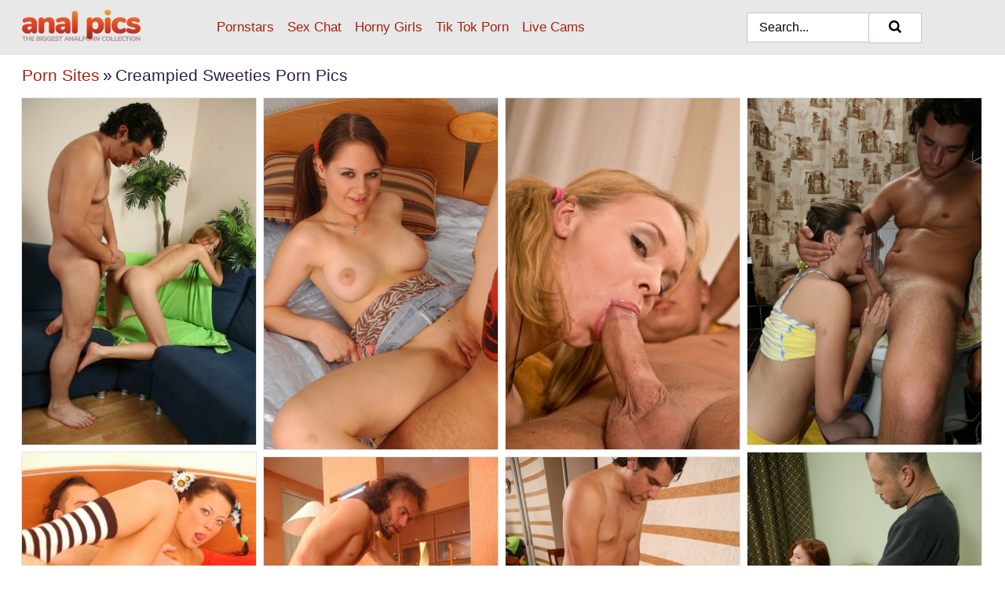

--- FILE ---
content_type: text/html; charset=UTF-8
request_url: https://analpics.com/porn-sites/creampied-sweeties/
body_size: 9584
content:
<!doctype html><html lang="en"><head><title>Creampied Sweeties Porn & Anal Sex Pics - AnalPics.com</title> <meta name="description" content="Enjoy Creampied Sweeties porn pics at AnalPics.com right now! New exclusive Creampied Sweeties sex photos added every day."> <meta charset="utf-8"><meta http-equiv="x-ua-compatible" content="ie=edge"><meta name="viewport" content="width=device-width, initial-scale=1"><meta name="rating" content="RTA-5042-1996-1400-1577-RTA"><meta name="referrer" content="origin"><meta name="robots" content="index, follow"><meta name="document-state" content="dynamic"><meta name="revisit-after" content="1 day"><link rel="icon" type="image/png" href="https://analpics.com/favicon.png"><link rel="apple-touch-icon" href="https://analpics.com/favicon.png"><link rel="manifest" href="https://analpics.com/site.webmanifest"><link rel="canonical" href="https://analpics.com/porn-sites/creampied-sweeties/"><link rel="preconnect" href="https://cdni.analpics.com/"><link rel="dns-prefetch" href="https://analpics.com/"><link rel="dns-prefetch" href="https://cdni.analpics.com/"> <link rel="preload" href="https://cdni.analpics.com/460/1/232/78473619/78473619_012_02d7.jpg" as="image"> <link rel="preload" as="style" href="https://analpics.com/cecilia/nan.css?v=1765386598"><link rel="stylesheet" href="https://analpics.com/cecilia/nan.css?v=1765386598"><link rel="stylesheet" href="https://analpics.com/css/flag-icons.min.css"><base target="_blank"/></head><body><style>h1,h3,.listing-letter{font-size:21px;font-weight:400;white-space:nowrap;overflow:hidden;text-overflow:ellipsis}h1,h3{color:#311E44}.breadcrumbs,.breadcrumbs-2{font-size:21px;font-weight:400;margin-block-end:.77em;white-space:nowrap;overflow:hidden;text-overflow:ellipsis}.breadcrumbs a{font-size:21px}.breadcrumbs span,.breadcrumbs h1,.breadcrumbs h2,.breadcrumbs-2 span,.breadcrumbs-2 h1,.breadcrumbs-2 h2{display:inline;font-size:21px}.breadcrumbs span svg,.breadcrumbs-2 span svg,.underline div svg,.Underline div svg{height:18px;width:18px;margin-right:6px;margin-bottom:-2px;fill:#311E44;opacity:.5}.breadcrumbs h1,.breadcrumbs h2{font-weight:400}.breadcrumbs-d{padding:0 4px}.breadcrumbs-2 h1{font-size:21px;font-weight:400}.content-info{margin-bottom:7px!important;overflow-x:auto;white-space:nowrap;position:relative;display:inline-flex}.content-info::-webkit-scrollbar,.content-categories::-webkit-scrollbar{display:none}.content-info:after{right:-1px;background-image:-o-linear-gradient(90deg,#FFFFFF00,#FFFFFF 15px,#FFFFFF);background-image:linear-gradient(90deg,#FFFFFF00,#FFFFFF 15px,#FFFFFF);content:'';display:block;position:absolute;top:0;bottom:0;width:25px;z-index:1;pointer-events:none}.content-categories{overflow-x:auto;white-space:nowrap;position:relative;padding-right:25px;width:100%;display:inline-flex}.content-categories a{margin:0 5px 5px 0;padding:0 8px;line-height:1.25em;border:1px solid #e4e4e4;background-color:#f2f3f5;text-transform:capitalize;border-radius:2px;font-size:16px;height:30px;box-sizing:border-box;overflow:hidden;display:inline-flex;align-items:center;min-width:fit-content}.content-categories a:hover{border-color:#cecdcd}.wrapper{margin:0 auto;position:relative}.header-wrapper{width:100%;background-color:#E8E8E8;z-index:500;}.header-top a{font-size:13px;color:#000000;line-height:2em;margin-right:10px}.header-top a:hover{color:#A9200F}.header{line-height:70px;font-size:0}.header-title{margin-top:14px;position:relative}.header-nav{display:inline-block;line-height:1.25em;position:relative;vertical-align:middle;font-size:19px}.header-nav a{display:inline-block;color:#A9200F;padding:0 1.3em 0 0;position:relative;font-weight:400}.header-nav a:hover{color:#f99533}.header-nav label{cursor:pointer;position:absolute;top:-3.7em;right:0}.header-nav span,.menu-item img,.mobile-search{transition:opacity .15s ease-in-out}.mob-menu{border-top:1px solid #CDC3C1;border-bottom:1px solid #CDC3C1;min-height:40px}.mob-menu ul li{text-align:center;width:33%;line-height:40px;height:40px;display:inline-block;font-size:0;float:left}.mob-menu-border{position:absolute;border-right:1px solid #CDC3C1;right:0;height:100%}.mob-menu ul li a{font-size:16px;position:relative;width:100%;height:100%;display:block;color:#A9200F}.mob-menu ul li a:hover{color:#f99533}.mob-menu ul li img{width:16px;height:16px;opacity:.25;margin-bottom:-3px;margin-right:6px}.menu-item img{width:16px;height:16px;opacity:.25;margin-bottom:-3px;margin-right:6px}.menu-item:hover img{opacity:1}.header-submenu{background-color:#E8E8E8;border-bottom:1px solid #e4e4e4;line-height:34px;text-align:center}.header-submenu a{color:#A9200F}.header-submenu a:hover{color:#f99533}.header-logo{width:248px;display:inline-block;line-height:1.25em;position:relative;vertical-align:middle}.header-search{display:inline-block;line-height:1.25em;position:relative;vertical-align:middle;text-align:right}.header-search input{color:#000000;font-size:16px;line-height:16px;padding:9px 15px;background-color:#FFFFFF;border:1px solid #CDC3C1;box-sizing:border-box}.header-search input:focus{background-color:#FFFFFF}.clear:before,.clear:after{content:"";display:block;line-height:0}.clear:after{clear:both}#open,.mobile-menu,.search__result--hidden{display:none}.mobile-search svg,.mobile-menu svg{width:23px;height:23px;fill:#000000}.mobile-search{display:none;cursor:pointer;position:relative;width:23px;height:23px;background-size:cover;opacity:.7;float:right;top:19px;right:38px}.mobile-search:hover{opacity:.3}.search-button{position:absolute;top:0;right:0;background-color:#FFFFFF;border:1px solid #CDC3C1;box-sizing:border-box;padding:0 25px;cursor:pointer;height:39px}.search-button:hover{background-color:#F6F6F6}.search-button span{height:100%}.search-button svg{width:16px;height:16px;fill:#000000;padding-top:50%;margin-top:1px}.search-label{background-size:cover;position:absolute;left:11px;top:10px;width:16px;height:16px;opacity:0.5}.search-label svg{width:16px;height:16px;fill:#000000}#search-form{position:relative}.search__result{display:block;border-bottom:1px solid #CDC3C1;width:372px;position:absolute;z-index:999999;right:0;margin-top:0;padding:0;background-color:#FFFFFF;border-left:1px solid #CDC3C1;border-right:1px solid #CDC3C1}.search__result a{display:block;font-size:16px;line-height:36px;padding:0 5px 0 15px;color:#A9200F}.search__result li span{padding-left:15px;color:#000000;opacity:.4}.no-bg-hover{background-color:#FFFFFF!important}.no-bg-hover:hover{background-color:#FFFFFF!important}.search__result li a span{color:#000000;padding:0;opacity:1}.search__result li{width:100%;height:36px;margin:0;color:#A9200F;font-size:16px;line-height:36px;text-align:left;overflow:hidden}.search__result li:hover{background-color:#F6F6F6}.search__result li:hover a{color:#f99533}.underline{border-bottom:1px solid #e4e4e4;margin-bottom:8px!important}.underline div{font-size:21px;margin-block-end:1em;margin-block-start:1em;font-weight:400}@media screen and (min-width:240px) and (max-width:317px){.wrapper{width:220px}.search__result{width:218px}}@media screen and (min-width:318px) and (max-width:359px){.wrapper{width:300px}.search__result{width:298px}}@media screen and (min-width:360px) and (max-width:374px){.wrapper{width:342px}.search__result{width:340px}}@media screen and (min-width:375px) and (max-width:533px){.wrapper{width:357px}.search__result{width:355px}}@media screen and (min-width:534px) and (max-width:567px){.wrapper{width:512px}.search__result{width:510px}}@media screen and (min-width:568px) and (max-width:625px){.wrapper{width:548px}.search__result{width:546px}}@media screen and (min-width:626px) and (max-width:666px){.wrapper{width:608px}.search__result{width:606px}}@media screen and (min-width:667px) and (max-width:719px){.wrapper{width:644px}.search__result{width:642px}}@media screen and (min-width:720px) and (max-width:767px){.wrapper{width:698px}.search__result{width:696px}}@media screen and (min-width:768px) and (max-width:799px){.wrapper{width:745px}.search__result{width:743px}}@media screen and (min-width:800px) and (max-width:899px){.wrapper{width:781px}.search__result{width:779px}}@media screen and (min-width:900px) and (max-width:933px){.wrapper{width:880px}.search__result{width:878px}}@media screen and (min-width:934px) and (max-width:1023px){.wrapper{width:916px}.search__result{width:914px}}@media screen and (min-width:1024px) and (max-width:1241px){.wrapper{width:1006px}.search__result{width:1004px}.header-search,.header-search input{width:300px}}@media screen and (min-width:1242px) and (max-width:1359px){.wrapper{width:1224px}.search__result{width:298px}.header-nav{width:675px;font-size:17px}.header-nav a{padding:0 1em 0 0}}@media screen and (min-width:1360px) and (max-width:1439px){.wrapper{width:1332px}.search__result{width:325px}.header-logo{width:268px}.header-nav{width:736px;font-size:17px}.header-search,.header-search input{width:327px}}@media screen and (min-width:1440px) and (max-width:1504px){.wrapper{width:1412px}.search__result{width:421px}.header-logo{width:285px}.header-nav{width:703px;font-size:17px}.header-search,.header-search input{width:423px}}@media screen and (min-width:1505px) and (max-width:1549px){.wrapper{width:1487px}.search__result{width:486px}.header-nav{width:751px}.header-search,.header-search input{width:488px}}@media screen and (min-width:1550px) and (max-width:1599px){.wrapper{width:1532px}.search__result{width:486px}.header-nav{width:796px}.header-search,.header-search input{width:488px}}@media screen and (min-width:1600px) and (max-width:1867px){.wrapper{width:1570px}.search__result{width:514px}.header-logo{width:225px}.header-nav{width:829px}.header-search,.header-search input{width:516px}}@media screen and (min-width:1868px){.wrapper{width:1840px}.search__result{width:606px}.header-nav{width:984px}.header-search,.header-search input{width:608px}}@media screen and (max-width:1279px){.header-wrapper{position:relative}.header{line-height:1.25em;padding:5px 0 0 0}.header-logo{width:100%;height:50px}.header-logo img{margin-top:12px}.header-nav{width:100%;font-size:19px}.header-nav span{position:relative;width:23px;height:23px;background-size:cover;opacity:.7;top:19px}input[type=checkbox]:checked+.header-menu{height:auto}.header-menu{height:0;margin-bottom:10px;margin-top:5px;overflow:hidden;transition:height .15s ease}.header-menu a{padding:0;display:block;border-top:solid 1px #CDC3C1;line-height:45px}.header-search{display:none}.header-search{height:50px}.header-search,.header-search input{width:100%}.mobile-menu{display:block;margin-top:20px}.mobile-search{display:block}}@media screen and (min-width:1280px){.header-nav a{display:table-cell;height:70px;vertical-align:middle}.mob-menu{display:none}.nav-primary li{display:table-cell;height:70px;vertical-align:middle}}@media screen and (min-width:320px) and (max-width:767px){#search-form{height:40px}}</style><header class="header-wrapper"><div class="wrapper"><div class="header"><div class="header-logo"><a href="https://analpics.com/" title="Anal Porn Pics" target="_self"><img src="https://analpics.com/img/logo.png" alt="Anal Porn Pics" width="151" height="46"></a><span class="mobile-search"><svg version="1.0" xmlns="https://www.w3.org/2000/svg" xmlns:xlink="https://www.w3.org/1999/xlink" x="0px" y="0px" viewBox="0 0 512 512" xml:space="preserve"><path d="M506.2,449.2L400.3,343.3c-3.9-3.9-3.9-7.8-2-11.8c21.6-33.3,33.3-72.6,33.3-115.7C431.7,96.1,335.6,0,215.9,0 S0.1,96.1,0.1,215.8s96.1,215.8,215.8,215.8c43.2,0,82.4-11.8,115.7-33.3c3.9-2,9.8-2,11.8,2l105.9,105.9c7.8,7.8,19.6,7.8,27.5,0 l27.5-27.5C514.1,468.8,514.1,457.1,506.2,449.2z M217.9,353.1c-76.5,0-137.3-60.8-137.3-137.3S141.4,78.5,217.9,78.5 s137.3,60.8,137.3,137.3S294.4,353.1,217.9,353.1L217.9,353.1z"/></svg></span></div><div class="header-nav"><label for="open"><span class="mobile-menu"><svg version="1.0" xmlns="https://www.w3.org/2000/svg" xmlns:xlink="https://www.w3.org/1999/xlink" x="0px" y="0px" viewBox="0 0 512 512" xml:space="preserve"><g><path d="M512,64c0-12.8-8.5-21.3-21.3-21.3H21.3C8.5,42.7,0,51.2,0,64v42.7C0,119.5,8.5,128,21.3,128h469.3 c12.8,0,21.3-8.5,21.3-21.3V64z"/><path d="M512,234.7c0-12.8-8.5-21.3-21.3-21.3H21.3C8.5,213.3,0,221.9,0,234.7v42.7c0,12.8,8.5,21.3,21.3,21.3h469.3 c12.8,0,21.3-8.5,21.3-21.3V234.7z"/><path d="M512,405.3c0-12.8-8.5-21.3-21.3-21.3H21.3C8.5,384,0,392.5,0,405.3V448c0,12.8,8.5,21.3,21.3,21.3h469.3 c12.8,0,21.3-8.5,21.3-21.3V405.3z"/></g></svg></span></label><input type="checkbox" name="menu-checkbox" id="open"><nav class="header-menu"><ul class="nav-primary"><li><a href="https://analpics.com/pornstars/" title="Pornstars" target="_self" class="menu-item">Pornstars</a></li><li><a href="https://analpics.com/sex-chat/" title="Sex Chat" target="_self" class="menu-item">Sex Chat</a></li><li><a href="https://analpics.com/to/horny-girls/" title="Horny Girls" target="_blank" class="menu-item" id="menutab1">Horny Girls</a></li><li><a href="https://analpics.com/to/jerk-n-cum/" title="Tik Tok Porn" target="_blank" class="menu-item" id="menutab2">Tik Tok Porn</a></li><li><a href="https://analpics.com/to/live-cams/" title="Live Cams" target="_blank" class="menu-item" id="menutab3"></a></li><script>
                          var userLang = navigator.language || navigator.userLanguage;
                          var link = document.getElementById("menutab3");
                          if (userLang.toLowerCase().startsWith("de")) {
                            if (link) {
                              link.textContent = "Amateur Cams";
                            }
                          } else {
                            link.textContent = "Live Cams";
                          }
                        </script></ul></nav></div><div class="header-search"><form action="/search/" id="search-form" target="_self"><input placeholder="Search..." id="search" class="search-input"><ul id="search-results" class="search__result--hidden"></ul><a href="/search/" aria-label="Search" class="search-button" title="" target="_self"><span><svg version="1.0" xmlns="https://www.w3.org/2000/svg" xmlns:xlink="https://www.w3.org/1999/xlink" x="0px" y="0px" viewBox="0 0 512 512" xml:space="preserve"><path d="M506.2,449.2L400.3,343.3c-3.9-3.9-3.9-7.8-2-11.8c21.6-33.3,33.3-72.6,33.3-115.7C431.7,96.1,335.6,0,215.9,0 S0.1,96.1,0.1,215.8s96.1,215.8,215.8,215.8c43.2,0,82.4-11.8,115.7-33.3c3.9-2,9.8-2,11.8,2l105.9,105.9c7.8,7.8,19.6,7.8,27.5,0 l27.5-27.5C514.1,468.8,514.1,457.1,506.2,449.2z M217.9,353.1c-76.5,0-137.3-60.8-137.3-137.3S141.4,78.5,217.9,78.5 s137.3,60.8,137.3,137.3S294.4,353.1,217.9,353.1L217.9,353.1z"/></svg></span></a></form></div></div></div><div class="mob-menu clear"><ul></ul></div></header><!-- <div class="mob1"></div> --><div class="wrapper header-title"><noscript><div style="background-color: #E34449; color: #FFFFFF; text-align: center; font-size: 16px; line-height: 22px; display: block; padding: 10px; border-radius: 3px;">JavaScript is required for this website. Please turn it on in your browser and reload the page.</div></noscript><div class="breadcrumbs"><a href="/porn-sites/" title="Porn Sites" target="_self">Porn Sites</a><span class="breadcrumbs-d">»</span><h1>Creampied Sweeties Porn Pics</h1></div></div><div class="wrapper"><div class="m-content clear"><ul class="container clear" id="container"><script>
                var container = document.querySelector('#container');
                container.style.opacity = '0';
                // container.style.height = '0';
            </script> <li><a href='https://analpics.com/pics/skinny-redhead-teen-alena-spends-some-time-on-top-while-fucking-her-boyfriend-78473619/' title='Skinny redhead teen Alena spends some time on top while fucking her boyfriend 78473619' target="_blank"><img src='[data-uri]' data-src='https://cdni.analpics.com/460/1/232/78473619/78473619_012_02d7.jpg' alt='Skinny redhead teen Alena spends some time on top while fucking her boyfriend 78473619' width='300' height='444'></a></li><li><a href='https://analpics.com/pics/white-girl-amy-plays-with-her-creampie-pussy-after-being-fucked-on-a-bed-47554764/' title='White girl Amy plays with her creampie pussy after being fucked on a bed 47554764' target="_blank"><img src='[data-uri]' data-src='https://cdni.analpics.com/460/1/232/47554764/47554764_015_eace.jpg' alt='White girl Amy plays with her creampie pussy after being fucked on a bed 47554764' width='300' height='450'></a></li><li><a href='https://analpics.com/pics/cute-teen-nastya-wears-her-hair-in-pigtails-during-sex-in-her-socks-87144021/' title='Cute teen Nastya wears her hair in pigtails during sex in her socks 87144021' target="_blank"><img src='[data-uri]' data-src='https://cdni.analpics.com/460/1/232/87144021/87144021_014_3199.jpg' alt='Cute teen Nastya wears her hair in pigtails during sex in her socks 87144021' width='300' height='450'></a></li><li><a href='https://analpics.com/pics/horny-girl-gets-banged-after-being-caught-masturbating-on-a-toilet-57836405/' title='Horny girl gets banged after being caught masturbating on a toilet 57836405' target="_blank"><img src='[data-uri]' data-src='https://cdni.analpics.com/460/1/232/57836405/57836405_013_a4ec.jpg' alt='Horny girl gets banged after being caught masturbating on a toilet 57836405' width='300' height='444'></a></li><li><a href='https://analpics.com/pics/young-brunette-britney-sports-braided-pigtails-while-getting-banged-33895631/' title='Young brunette Britney sports braided pigtails while getting banged 33895631' target="_blank"><img src='[data-uri]' data-src='https://cdni.analpics.com/460/1/232/33895631/33895631_008_a39a.jpg' alt='Young brunette Britney sports braided pigtails while getting banged 33895631' width='300' height='450'></a></li><li><a href='https://analpics.com/pics/natural-redhead-elena-finishes-off-a-couples-fuck-by-riding-on-top-her-man-47585780/' title='Natural redhead Elena finishes off a couples fuck by riding on top her man 47585780' target="_blank"><img src='[data-uri]' data-src='https://cdni.analpics.com/460/1/232/47585780/47585780_013_c8f5.jpg' alt='Natural redhead Elena finishes off a couples fuck by riding on top her man 47585780' width='300' height='444'></a></li><li><a href='https://analpics.com/pics/young-girl-finger-spreads-her-pussy-with-cum-running-free-from-it-54596721/' title='Young girl finger spreads her pussy with cum running free from it 54596721' target="_blank"><img src='[data-uri]' data-src='https://cdni.analpics.com/460/1/232/54596721/54596721_011_2239.jpg' alt='Young girl finger spreads her pussy with cum running free from it 54596721' width='300' height='450'></a></li><li><a href='https://analpics.com/pics/young-blonde-girl-drips-cum-from-her-pussy-after-riding-her-guys-cock-91056870/' title='Young blonde girl drips cum from her pussy after riding her guy&#39;s cock 91056870' target="_blank"><img src='[data-uri]' data-src='https://cdni.analpics.com/460/1/232/91056870/91056870_011_ad3c.jpg' alt='Young blonde girl drips cum from her pussy after riding her guy&#39;s cock 91056870' width='300' height='444'></a></li><li><a href='https://analpics.com/pics/blonde-girl-vika-receives-an-internal-cumshot-while-riding-a-cock-11243320/' title='Blonde girl Vika receives an internal cumshot while riding a cock 11243320' target="_blank"><img src='[data-uri]' data-src='https://cdni.analpics.com/460/1/232/11243320/11243320_006_2896.jpg' alt='Blonde girl Vika receives an internal cumshot while riding a cock 11243320' width='300' height='444'></a></li><li><a href='https://analpics.com/pics/blonde-teen-delilah-is-left-with-a-creampie-after-sex-with-her-lover-54965445/' title='Blonde teen Delilah is left with a creampie after sex with her lover 54965445' target="_blank"><img src='[data-uri]' data-src='https://cdni.analpics.com/460/1/232/54965445/54965445_013_aed4.jpg' alt='Blonde teen Delilah is left with a creampie after sex with her lover 54965445' width='300' height='196'></a></li><li><a href='https://analpics.com/pics/young-looking-brunette-oksana-sports-a-creampie-after-sex-on-a-bed-65242069/' title='Young looking brunette Oksana sports a creampie after sex on a bed 65242069' target="_blank"><img src='[data-uri]' data-src='https://cdni.analpics.com/460/1/232/65242069/65242069_007_31c1.jpg' alt='Young looking brunette Oksana sports a creampie after sex on a bed 65242069' width='300' height='444'></a></li><li><a href='https://analpics.com/pics/skinny-teen-kseniy-wears-her-red-hair-in-pigtails-during-a-hard-fuck-72438907/' title='Skinny teen Kseniy wears her red hair in pigtails during a hard fuck 72438907' target="_blank"><img src='[data-uri]' data-src='https://cdni.analpics.com/460/1/232/72438907/72438907_001_ca56.jpg' alt='Skinny teen Kseniy wears her red hair in pigtails during a hard fuck 72438907' width='300' height='196'></a></li><li><a href='https://analpics.com/pics/young-brunette-olga-drips-cum-from-her-pussy-after-a-bbg-fuck-on-a-bed-28529701/' title='Young brunette Olga drips cum from her pussy after a BBG fuck on a bed 28529701' target="_blank"><img src='[data-uri]' data-src='https://cdni.analpics.com/460/1/232/28529701/28529701_001_b760.jpg' alt='Young brunette Olga drips cum from her pussy after a BBG fuck on a bed 28529701' width='300' height='444'></a></li><li><a href='https://analpics.com/pics/petite-teen-dasha-drips-sperm-from-her-vagina-after-sex-in-pigtails-59095764/' title='Petite teen Dasha drips sperm from her vagina after sex in pigtails 59095764' target="_blank"><img src='[data-uri]' data-src='https://cdni.analpics.com/460/1/232/59095764/59095764_009_2941.jpg' alt='Petite teen Dasha drips sperm from her vagina after sex in pigtails 59095764' width='300' height='444'></a></li><li><a href='https://analpics.com/pics/white-girl-olga-drips-cum-from-her-pussy-after-sex-with-her-boyfriends-68656093/' title='White girl Olga drips cum from her pussy after sex with her boyfriends 68656093' target="_blank"><img src='[data-uri]' data-src='https://cdni.analpics.com/460/1/232/68656093/68656093_001_b72f.jpg' alt='White girl Olga drips cum from her pussy after sex with her boyfriends 68656093' width='300' height='444'></a></li><li><a href='https://analpics.com/pics/blonde-teen-anna-blows-her-mans-dick-before-fucking-on-the-couch-66525786/' title='Blonde teen Anna blows her man&#39;s dick before fucking on the couch 66525786' target="_blank"><img src='[data-uri]' data-src='https://cdni.analpics.com/460/1/232/66525786/66525786_015_fb7a.jpg' alt='Blonde teen Anna blows her man&#39;s dick before fucking on the couch 66525786' width='300' height='444'></a></li><li><a href='https://analpics.com/pics/short-haired-girl-with-firm-breasts-sucks-a-dick-before-sex-in-leg-warmers-40519613/' title='Short haired girl with firm breasts sucks a dick before sex in leg warmers 40519613' target="_blank"><img src='[data-uri]' data-src='https://cdni.analpics.com/460/1/232/40519613/40519613_001_aea8.jpg' alt='Short haired girl with firm breasts sucks a dick before sex in leg warmers 40519613' width='300' height='450'></a></li><li><a href='https://analpics.com/pics/brunette-girl-oksana-is-left-with-a-creampie-after-being-banged-in-pigtails-60511630/' title='Brunette girl Oksana is left with a creampie after being banged in pigtails 60511630' target="_blank"><img src='[data-uri]' data-src='https://cdni.analpics.com/460/1/232/60511630/60511630_007_838b.jpg' alt='Brunette girl Oksana is left with a creampie after being banged in pigtails 60511630' width='300' height='444'></a></li><li><a href='https://analpics.com/pics/girl-with-short-hair-receives-a-creampie-during-sex-with-her-boyfriend-30107772/' title='Girl with short hair receives a creampie during sex with her boyfriend 30107772' target="_blank"><img src='[data-uri]' data-src='https://cdni.analpics.com/460/1/232/30107772/30107772_002_2cfb.jpg' alt='Girl with short hair receives a creampie during sex with her boyfriend 30107772' width='300' height='444'></a></li><li><a href='https://analpics.com/pics/cute-blonde-vika-sports-pigtails-while-ending-up-on-top-while-having-sex-82627445/' title='Cute blonde Vika sports pigtails while ending up on top while having sex 82627445' target="_blank"><img src='[data-uri]' data-src='https://cdni.analpics.com/460/1/232/82627445/82627445_013_1d60.jpg' alt='Cute blonde Vika sports pigtails while ending up on top while having sex 82627445' width='300' height='444'></a></li><li><a href='https://analpics.com/pics/cute-blonde-deborah-drips-cum-from-her-trimmed-pussy-after-a-fuck-95708072/' title='Cute blonde Deborah drips cum from her trimmed pussy after a fuck 95708072' target="_blank"><img src='[data-uri]' data-src='https://cdni.analpics.com/460/1/232/95708072/95708072_015_e68a.jpg' alt='Cute blonde Deborah drips cum from her trimmed pussy after a fuck 95708072' width='300' height='450'></a></li><li><a href='https://analpics.com/pics/brunette-teen-oksana-drips-sperm-from-her-pussy-after-being-fucked-in-pigtails-52974116/' title='Brunette teen Oksana drips sperm from her pussy after being fucked in pigtails 52974116' target="_blank"><img src='[data-uri]' data-src='https://cdni.analpics.com/460/1/232/52974116/52974116_004_186c.jpg' alt='Brunette teen Oksana drips sperm from her pussy after being fucked in pigtails 52974116' width='300' height='444'></a></li><li><a href='https://analpics.com/pics/blonde-girl-luda-sports-a-creampie-after-getting-banged-on-a-bed-in-pigtails-59608525/' title='Blonde girl Luda sports a creampie after getting banged on a bed in pigtails 59608525' target="_blank"><img src='[data-uri]' data-src='https://cdni.analpics.com/460/1/232/59608525/59608525_012_4422.jpg' alt='Blonde girl Luda sports a creampie after getting banged on a bed in pigtails 59608525' width='300' height='196'></a></li><li><a href='https://analpics.com/pics/young-girl-laura-leaks-jizz-from-her-vagina-after-having-sex-on-a-bed-89402239/' title='Young girl Laura leaks jizz from her vagina after having sex on a bed 89402239' target="_blank"><img src='[data-uri]' data-src='https://cdni.analpics.com/460/1/232/89402239/89402239_004_5ae1.jpg' alt='Young girl Laura leaks jizz from her vagina after having sex on a bed 89402239' width='300' height='450'></a></li><li><a href='https://analpics.com/pics/brunette-teen-receives-an-internal-cumshot-that-drips-from-her-twat-after-sex-63611102/' title='Brunette teen receives an internal cumshot that drips from her twat after sex 63611102' target="_blank"><img src='[data-uri]' data-src='https://cdni.analpics.com/460/1/232/63611102/63611102_010_3763.jpg' alt='Brunette teen receives an internal cumshot that drips from her twat after sex 63611102' width='300' height='444'></a></li><li><a href='https://analpics.com/pics/natural-redhead-drips-jizz-from-her-shaved-pussy-after-a-hard-fuck-19843070/' title='Natural redhead drips jizz from her shaved pussy after a hard fuck 19843070' target="_blank"><img src='[data-uri]' data-src='https://cdni.analpics.com/460/1/232/19843070/19843070_016_6767.jpg' alt='Natural redhead drips jizz from her shaved pussy after a hard fuck 19843070' width='300' height='444'></a></li><li><a href='https://analpics.com/pics/brunette-teen-oksana-drips-sperm-from-her-pussy-after-having-sex-in-pigtails-55827682/' title='Brunette teen Oksana drips sperm from her pussy after having sex in pigtails 55827682' target="_blank"><img src='[data-uri]' data-src='https://cdni.analpics.com/460/1/232/55827682/55827682_008_4b32.jpg' alt='Brunette teen Oksana drips sperm from her pussy after having sex in pigtails 55827682' width='300' height='444'></a></li><li><a href='https://analpics.com/pics/young-blonde-irina-drips-cum-from-her-pussy-thanks-to-her-stepbrother-61321000/' title='Young blonde Irina drips cum from her pussy thanks to her stepbrother 61321000' target="_blank"><img src='[data-uri]' data-src='https://cdni.analpics.com/460/1/232/61321000/61321000_010_82cd.jpg' alt='Young blonde Irina drips cum from her pussy thanks to her stepbrother 61321000' width='300' height='444'></a></li><li><a href='https://analpics.com/pics/skinny-chick-alena-gets-on-top-of-her-guys-cock-while-having-sex-on-a-sofa-18109520/' title='Skinny chick Alena gets on top of her guy&#39;s cock while having sex on a sofa 18109520' target="_blank"><img src='[data-uri]' data-src='https://cdni.analpics.com/460/1/232/18109520/18109520_016_ba5d.jpg' alt='Skinny chick Alena gets on top of her guy&#39;s cock while having sex on a sofa 18109520' width='300' height='444'></a></li><li><a href='https://analpics.com/pics/young-looking-redhead-kristina-drips-cum-from-her-pussy-after-riding-a-cock-47551359/' title='Young looking redhead Kristina drips cum from her pussy after riding a cock 47551359' target="_blank"><img src='[data-uri]' data-src='https://cdni.analpics.com/460/1/232/47551359/47551359_015_50ef.jpg' alt='Young looking redhead Kristina drips cum from her pussy after riding a cock 47551359' width='300' height='444'></a></li><li><a href='https://analpics.com/pics/cute-girl-rides-a-cock-before-and-after-being-banged-doggy-style-59265607/' title='Cute girl rides a cock before and after being banged doggy style 59265607' target="_blank"><img src='[data-uri]' data-src='https://cdni.analpics.com/460/1/232/59265607/59265607_004_c8e0.jpg' alt='Cute girl rides a cock before and after being banged doggy style 59265607' width='300' height='444'></a></li><li><a href='https://analpics.com/pics/young-looking-redhead-kristina-sports-a-cum-filled-pussy-after-sex-on-a-bed-96766421/' title='Young looking redhead Kristina sports a cum filled pussy after sex on a bed 96766421' target="_blank"><img src='[data-uri]' data-src='https://cdni.analpics.com/460/1/232/96766421/96766421_015_8973.jpg' alt='Young looking redhead Kristina sports a cum filled pussy after sex on a bed 96766421' width='300' height='444'></a></li><li><a href='https://analpics.com/pics/young-blonde-irina-drips-sperm-from-her-vagina-after-sex-with-an-older-boy-69082999/' title='Young blonde Irina drips sperm from her vagina after sex with an older boy 69082999' target="_blank"><img src='[data-uri]' data-src='https://cdni.analpics.com/460/1/232/69082999/69082999_010_7256.jpg' alt='Young blonde Irina drips sperm from her vagina after sex with an older boy 69082999' width='300' height='444'></a></li><li><a href='https://analpics.com/pics/natural-redhead-elena-gives-a-blowjob-before-fucking-on-a-couch-89674615/' title='Natural redhead Elena gives a blowjob before fucking on a couch 89674615' target="_blank"><img src='[data-uri]' data-src='https://cdni.analpics.com/460/1/232/89674615/89674615_006_cf98.jpg' alt='Natural redhead Elena gives a blowjob before fucking on a couch 89674615' width='300' height='444'></a></li><li><a href='https://analpics.com/pics/young-looking-redhead-kseniy-wears-her-hair-in-pigtails-while-having-sex-68436982/' title='Young looking redhead Kseniy wears her hair in pigtails while having sex 68436982' target="_blank"><img src='[data-uri]' data-src='https://cdni.analpics.com/460/1/232/68436982/68436982_002_5055.jpg' alt='Young looking redhead Kseniy wears her hair in pigtails while having sex 68436982' width='300' height='444'></a></li><li><a href='https://analpics.com/pics/skinny-teen-polina-ends-up-on-top-of-a-cock-during-sex-upon-a-bed-54483565/' title='Skinny teen Polina ends up on top of a cock during sex upon a bed 54483565' target="_blank"><img src='[data-uri]' data-src='https://cdni.analpics.com/460/1/232/54483565/54483565_012_575f.jpg' alt='Skinny teen Polina ends up on top of a cock during sex upon a bed 54483565' width='300' height='444'></a></li><li><a href='https://analpics.com/pics/18-year-old-girl-gets-banged-after-being-caught-masturbating-in-bathroom-57194904/' title='18 year old girl gets banged after being caught masturbating in bathroom 57194904' target="_blank"><img src='[data-uri]' data-src='https://cdni.analpics.com/460/1/232/57194904/57194904_004_f39e.jpg' alt='18 year old girl gets banged after being caught masturbating in bathroom 57194904' width='300' height='444'></a></li><li><a href='https://analpics.com/pics/strawberry-blonde-jaclene-oozes-semen-from-her-vagina-after-fucking-76599210/' title='Strawberry blonde Jaclene oozes semen from her vagina after fucking 76599210' target="_blank"><img src='[data-uri]' data-src='https://cdni.analpics.com/460/1/232/76599210/76599210_003_dd99.jpg' alt='Strawberry blonde Jaclene oozes semen from her vagina after fucking 76599210' width='300' height='450'></a></li><li><a href='https://analpics.com/pics/brunette-teen-tyler-sports-a-cum-filled-pussy-after-mmf-sex-on-a-bed-46432598/' title='Brunette teen Tyler sports a cum filled pussy after MMF sex on a bed 46432598' target="_blank"><img src='[data-uri]' data-src='https://cdni.analpics.com/460/1/232/46432598/46432598_002_ec44.jpg' alt='Brunette teen Tyler sports a cum filled pussy after MMF sex on a bed 46432598' width='300' height='196'></a></li><li><a href='https://analpics.com/pics/natural-redhead-melissa-gives-her-boyfriend-a-blowjob-before-they-fuck-68687648/' title='Natural redhead Melissa gives her boyfriend a blowjob before they fuck 68687648' target="_blank"><img src='[data-uri]' data-src='https://cdni.analpics.com/460/1/232/68687648/68687648_005_d3e1.jpg' alt='Natural redhead Melissa gives her boyfriend a blowjob before they fuck 68687648' width='300' height='196'></a></li><li><a href='https://analpics.com/pics/brunette-spinner-bella-is-left-with-a-creampie-after-having-sex-on-a-sofa-40325246/' title='Brunette spinner Bella is left with a creampie after having sex on a sofa 40325246' target="_blank"><img src='[data-uri]' data-src='https://cdni.analpics.com/460/1/232/40325246/40325246_009_5f9d.jpg' alt='Brunette spinner Bella is left with a creampie after having sex on a sofa 40325246' width='300' height='444'></a></li><li><a href='https://analpics.com/pics/cute-college-girl-lola-has-her-creampied-pussy-fingered-after-fucking-63262031/' title='Cute college girl Lola has her creampied pussy fingered after fucking 63262031' target="_blank"><img src='[data-uri]' data-src='https://cdni.analpics.com/460/1/232/63262031/63262031_002_e928.jpg' alt='Cute college girl Lola has her creampied pussy fingered after fucking 63262031' width='300' height='444'></a></li><li><a href='https://analpics.com/pics/young-looking-redhead-jecky-takes-her-boyfriends-cock-in-her-filthy-asshole-48830546/' title='Young looking redhead Jecky takes her boyfriend&#39;s cock in her filthy asshole 48830546' target="_blank"><img src='[data-uri]' data-src='https://cdni.analpics.com/460/1/232/48830546/48830546_009_be74.jpg' alt='Young looking redhead Jecky takes her boyfriend&#39;s cock in her filthy asshole 48830546' width='300' height='450'></a></li><li><a href='https://analpics.com/pics/adorable-teen-nastya-is-stripped-to-her-socks-before-sex-with-her-boyfriend-57951575/' title='Adorable teen Nastya is stripped to her socks before sex with her boyfriend 57951575' target="_blank"><img src='[data-uri]' data-src='https://cdni.analpics.com/460/1/232/57951575/57951575_005_ef4d.jpg' alt='Adorable teen Nastya is stripped to her socks before sex with her boyfriend 57951575' width='300' height='450'></a></li><li><a href='https://analpics.com/pics/petite-girl-dasha-drips-sperm-from-her-bald-pussy-after-getting-banged-59291528/' title='Petite girl Dasha drips sperm from her bald pussy after getting banged 59291528' target="_blank"><img src='[data-uri]' data-src='https://cdni.analpics.com/460/1/232/59291528/59291528_010_dea1.jpg' alt='Petite girl Dasha drips sperm from her bald pussy after getting banged 59291528' width='300' height='444'></a></li><li><a href='https://analpics.com/pics/cute-teen-masha-shows-her-nice-ass-while-riding-a-cock-in-orange-knee-socks-88611199/' title='Cute teen Masha shows her nice ass while riding a cock in orange knee socks 88611199' target="_blank"><img src='[data-uri]' data-src='https://cdni.analpics.com/460/1/232/88611199/88611199_014_fe5d.jpg' alt='Cute teen Masha shows her nice ass while riding a cock in orange knee socks 88611199' width='300' height='444'></a></li><li><a href='https://analpics.com/pics/blonde-teen-luda-receives-an-internal-cumshot-during-sex-in-pigtails-89330818/' title='Blonde teen Luda receives an internal cumshot during sex in pigtails 89330818' target="_blank"><img src='[data-uri]' data-src='https://cdni.analpics.com/460/1/232/89330818/89330818_004_cfa5.jpg' alt='Blonde teen Luda receives an internal cumshot during sex in pigtails 89330818' width='300' height='196'></a></li><li><a href='https://analpics.com/pics/thin-teen-dasha-oozes-cum-from-her-pussy-after-fucking-in-braided-pigtails-46521819/' title='Thin teen Dasha oozes cum from her pussy after fucking in braided pigtails 46521819' target="_blank"><img src='[data-uri]' data-src='https://cdni.analpics.com/460/1/232/46521819/46521819_001_6c07.jpg' alt='Thin teen Dasha oozes cum from her pussy after fucking in braided pigtails 46521819' width='300' height='444'></a></li><li><a href='https://analpics.com/pics/blonde-girl-layla-wears-her-hair-in-braided-pigtails-during-sex-on-a-bed-97606980/' title='Blonde girl Layla wears her hair in braided pigtails during sex on a bed 97606980' target="_blank"><img src='[data-uri]' data-src='https://cdni.analpics.com/460/1/232/97606980/97606980_003_90f9.jpg' alt='Blonde girl Layla wears her hair in braided pigtails during sex on a bed 97606980' width='300' height='450'></a></li><li><a href='https://analpics.com/pics/young-redhead-gwen-sports-a-creampie-after-having-sex-with-her-boyfriend-93504576/' title='Young redhead Gwen sports a creampie after having sex with her boyfriend 93504576' target="_blank"><img src='[data-uri]' data-src='https://cdni.analpics.com/460/1/232/93504576/93504576_012_676c.jpg' alt='Young redhead Gwen sports a creampie after having sex with her boyfriend 93504576' width='300' height='450'></a></li><li><a href='https://analpics.com/pics/blonde-girl-anna-has-her-ponytail-yanked-upon-during-sexual-intercourse-49699676/' title='Blonde girl Anna has her ponytail yanked upon during sexual intercourse 49699676' target="_blank"><img src='[data-uri]' data-src='https://cdni.analpics.com/460/1/232/49699676/49699676_006_fc3e.jpg' alt='Blonde girl Anna has her ponytail yanked upon during sexual intercourse 49699676' width='300' height='444'></a></li><li><a href='https://analpics.com/pics/young-brunette-irina-sports-a-creampie-after-having-sex-in-sneakers-21897462/' title='Young brunette Irina sports a creampie after having sex in sneakers 21897462' target="_blank"><img src='[data-uri]' data-src='https://cdni.analpics.com/460/1/232/21897462/21897462_014_5614.jpg' alt='Young brunette Irina sports a creampie after having sex in sneakers 21897462' width='300' height='444'></a></li><li><a href='https://analpics.com/pics/natural-redhead-diana-leaks-sperm-from-her-tight-slit-after-fucking-11328585/' title='Natural redhead Diana leaks sperm from her tight slit after fucking 11328585' target="_blank"><img src='[data-uri]' data-src='https://cdni.analpics.com/460/1/232/11328585/11328585_008_23ea.jpg' alt='Natural redhead Diana leaks sperm from her tight slit after fucking 11328585' width='300' height='196'></a></li><li><a href='https://analpics.com/pics/young-redhead-diana-drips-jizz-from-her-pussy-after-sex-on-a-sofa-38461028/' title='Young redhead Diana drips jizz from her pussy after sex on a sofa 38461028' target="_blank"><img src='[data-uri]' data-src='https://cdni.analpics.com/460/1/232/38461028/38461028_010_3d0a.jpg' alt='Young redhead Diana drips jizz from her pussy after sex on a sofa 38461028' width='300' height='444'></a></li><li><a href='https://analpics.com/pics/young-girl-and-her-boyfriend-swap-oral-sex-before-fucking-on-a-bed-63574511/' title='Young girl and her boyfriend swap oral sex before fucking on a bed 63574511' target="_blank"><img src='[data-uri]' data-src='https://cdni.analpics.com/460/1/232/63574511/63574511_014_2a91.jpg' alt='Young girl and her boyfriend swap oral sex before fucking on a bed 63574511' width='300' height='450'></a></li><li><a href='https://analpics.com/pics/white-teen-leaks-cum-from-her-pussy-after-getting-fucked-in-braided-pigtails-89524642/' title='White teen leaks cum from her pussy after getting fucked in braided pigtails 89524642' target="_blank"><img src='[data-uri]' data-src='https://cdni.analpics.com/460/1/232/89524642/89524642_010_1818.jpg' alt='White teen leaks cum from her pussy after getting fucked in braided pigtails 89524642' width='300' height='444'></a></li><li><a href='https://analpics.com/pics/petite-girl-with-short-hair-anna-gives-a-bj-before-fucking-in-leg-warmers-48701515/' title='Petite girl with short hair Anna gives a BJ before fucking in leg warmers 48701515' target="_blank"><img src='[data-uri]' data-src='https://cdni.analpics.com/460/1/232/48701515/48701515_010_e667.jpg' alt='Petite girl with short hair Anna gives a BJ before fucking in leg warmers 48701515' width='300' height='196'></a></li><li><a href='https://analpics.com/pics/darkhaired-girl-olga-drips-cum-from-her-pussy-after-a-bout-of-bbg-sex-89585715/' title='Dark-haired girl Olga drips cum from her pussy after a bout of BBG sex 89585715' target="_blank"><img src='[data-uri]' data-src='https://cdni.analpics.com/460/1/232/89585715/89585715_002_5705.jpg' alt='Dark-haired girl Olga drips cum from her pussy after a bout of BBG sex 89585715' width='300' height='196'></a></li> </ul></div><div class="preloader" id="preloader"><script>
            document.querySelector('#preloader').style.display = 'block';
        </script><img src="/img/spinner.svg" alt="Loading" width="70" height="70"></div></div><div class="wrapper"><div class="pagination"><div class="pagination__previous-button"> <a href='#' class='prev' target='_self' style='display: none;'> Prev</a> </div><div class="pagination__next-button">  </div><br class="clear"></div></div><div class="wrapper underline"><div>Trending Porn Sites</div></div><div class="wrapper"><div class="az-listing site-listing"><ul><li><a href="https://analpics.com/porn-sites/private-classics/" target="_self" title="Private Classics">Private Classics</a></li><li><a href="https://analpics.com/porn-sites/anal-beauty/" target="_self" title="Anal Beauty">Anal Beauty</a></li><li><a href="https://analpics.com/porn-sites/pure-taboo/" target="_self" title="Pure Taboo">Pure Taboo</a></li><li><a href="https://analpics.com/porn-sites/no-boring/" target="_self" title="No Boring">No Boring</a></li><li><a href="https://analpics.com/porn-sites/penthouse-gold/" target="_self" title="Penthouse Gold">Penthouse Gold</a></li><li><a href="https://analpics.com/porn-sites/score-classics/" target="_self" title="Score Classics">Score Classics</a></li><li><a href="https://analpics.com/porn-sites/anal-angels/" target="_self" title="Anal Angels">Anal Angels</a></li><li><a href="https://analpics.com/porn-sites/sell-your-gf/" target="_self" title="Sell Your GF">Sell Your GF</a></li><li><a href="https://analpics.com/porn-sites/tricky-old-teacher/" target="_self" title="Tricky Old Teacher">Tricky Old Teacher</a></li><li><a href="https://analpics.com/porn-sites/teens-love-huge-cocks/" target="_self" title="Teens Love Huge Cocks">Teens Love Huge Cocks</a></li><li><a href="https://analpics.com/porn-sites/teen-dreams/" target="_self" title="Teen Dreams">Teen Dreams</a></li><li><a href="https://analpics.com/porn-sites/mature-nl/" target="_self" title="Mature NL">Mature NL</a></li><li><a href="https://analpics.com/porn-sites/monster-curves/" target="_self" title="Monster Curves">Monster Curves</a></li><li><a href="https://analpics.com/porn-sites/simply-anal/" target="_self" title="Simply Anal">Simply Anal</a></li><li><a href="https://analpics.com/porn-sites/tiny-4k/" target="_self" title="Tiny 4k">Tiny 4k</a></li><li><a href="https://analpics.com/porn-sites/true-amateur-models/" target="_self" title="True Amateur Models">True Amateur Models</a></li><li><a href="https://analpics.com/porn-sites/twistys/" target="_self" title="Twistys">Twistys</a></li><li><a href="https://analpics.com/porn-sites/ass-traffic/" target="_self" title="Ass Traffic">Ass Traffic</a></li><li><a href="https://analpics.com/porn-sites/smack-my-bitch/" target="_self" title="Smack My Bitch">Smack My Bitch</a></li><li><a href="https://analpics.com/porn-sites/first-anal-quest/" target="_self" title="First Anal Quest">First Anal Quest</a></li><li><a href="https://analpics.com/porn-sites/my-first-sex-teacher/" target="_self" title="My First Sex Teacher">My First Sex Teacher</a></li><li><a href="https://analpics.com/porn-sites/i-love-thai-pussy/" target="_self" title="I Love Thai Pussy">I Love Thai Pussy</a></li><li><a href="https://analpics.com/porn-sites/pee-on-her/" target="_self" title="Pee On Her">Pee On Her</a></li><li><a href="https://analpics.com/porn-sites/moms-teach-sex/" target="_self" title="Moms Teach Sex">Moms Teach Sex</a></li><li><a href="https://analpics.com/porn-sites/nubiles-porn/" target="_self" title="Nubiles Porn">Nubiles Porn</a></li><li><a href="https://analpics.com/porn-sites/stunning-18/" target="_self" title="Stunning 18">Stunning 18</a></li><li><a href="https://analpics.com/porn-sites/seduced-by-a-cougar/" target="_self" title="Seduced By A Cougar">Seduced By A Cougar</a></li><li><a href="https://analpics.com/porn-sites/moms-teaching-teens/" target="_self" title="Moms Teaching Teens">Moms Teaching Teens</a></li><li><a href="https://analpics.com/porn-sites/pickup-fuck/" target="_self" title="Pickup Fuck">Pickup Fuck</a></li><li><a href="https://analpics.com/porn-sites/asian-sex-diary/" target="_self" title="Asian Sex Diary">Asian Sex Diary</a></li><li><a href="https://analpics.com/porn-sites/mrs-siren/" target="_self" title="Mrs Siren">Mrs Siren</a></li><li><a href="https://analpics.com/porn-sites/real-wife-stories/" target="_self" title="Real Wife Stories">Real Wife Stories</a></li><li><a href="https://analpics.com/porn-sites/private-black/" target="_self" title="Private Black">Private Black</a></li><li><a href="https://analpics.com/porn-sites/see-mom-suck/" target="_self" title="See Mom Suck">See Mom Suck</a></li><li><a href="https://analpics.com/porn-sites/beauty-angels/" target="_self" title="Beauty Angels">Beauty Angels</a></li><li><a href="https://analpics.com/porn-sites/silver-sluts/" target="_self" title="Silver Sluts">Silver Sluts</a></li><li><a href="https://analpics.com/porn-sites/only-teen-blowjobs/" target="_self" title="Only Teen Blowjobs">Only Teen Blowjobs</a></li><li><a href="https://analpics.com/porn-sites/nubiles/" target="_self" title="Nubiles">Nubiles</a></li><li><a href="https://analpics.com/porn-sites/nylon-sue/" target="_self" title="Nylon Sue">Nylon Sue</a></li><li><a href="https://analpics.com/porn-sites/emily-18/" target="_self" title="Emily 18">Emily 18</a></li><li><a href="https://analpics.com/porn-sites/ronis-paradise/" target="_self" title="Ronis Paradise">Ronis Paradise</a></li><li><a href="https://analpics.com/porn-sites/zebra-girls/" target="_self" title="Zebra Girls">Zebra Girls</a></li><li><a href="https://analpics.com/porn-sites/blacks-on-blondes/" target="_self" title="Blacks On Blondes">Blacks On Blondes</a></li><li><a href="https://analpics.com/porn-sites/team-skeet/" target="_self" title="Team Skeet">Team Skeet</a></li><li><a href="https://analpics.com/porn-sites/showy-beauty/" target="_self" title="Showy Beauty">Showy Beauty</a></li><li><a href="https://analpics.com/porn-sites/latex-angel/" target="_self" title="Latex Angel">Latex Angel</a></li><li><a href="https://analpics.com/porn-sites/cuckold-sessions/" target="_self" title="Cuckold Sessions">Cuckold Sessions</a></li><li><a href="https://analpics.com/porn-sites/xl-girls/" target="_self" title="XL Girls">XL Girls</a></li><li><a href="https://analpics.com/porn-sites/zishy/" target="_self" title="Zishy">Zishy</a></li><li><a href="https://analpics.com/porn-sites/private-castings/" target="_self" title="Private Castings">Private Castings</a></li><li><a href="https://analpics.com/porn-sites/dream-tranny/" target="_self" title="Dream Tranny">Dream Tranny</a></li><li><a href="https://analpics.com/porn-sites/oldje/" target="_self" title="Oldje">Oldje</a></li><li><a href="https://analpics.com/porn-sites/ftv-girls/" target="_self" title="FTV Girls">FTV Girls</a></li><li><a href="https://analpics.com/porn-sites/amour-angels/" target="_self" title="Amour Angels">Amour Angels</a></li><li><a href="https://analpics.com/porn-sites/in-the-crack/" target="_self" title="In The Crack">In The Crack</a></li><li><a href="https://analpics.com/porn-sites/tainster/" target="_self" title="Tainster">Tainster</a></li><li><a href="https://analpics.com/porn-sites/exclusive-teen-porn/" target="_self" title="Exclusive Teen Porn">Exclusive Teen Porn</a></li><li><a href="https://analpics.com/porn-sites/hard-x/" target="_self" title="Hard X">Hard X</a></li><li><a href="https://analpics.com/porn-sites/dfb-network/" target="_self" title="Dfb Network">Dfb Network</a></li><li><a href="https://analpics.com/porn-sites/anal-acrobats/" target="_self" title="Anal Acrobats">Anal Acrobats</a></li></ul></div><div class="sponsor-button"><a href="https://analpics.com/porn-sites/" title="Porn Sites" target="_self">View More Porn Sites</a></div></div><style>.footer-wrapper{background-color:#f2f3f5;width:100%;}.footer-menu{padding:10px 0 30px 0}.footer-menu li{display:block;float:left;width:25%}.footer-column,.footer-column li{width:100%;line-height:30px}.footer-column a{color:#A9200F}.footer-column a:hover{color:#gr-footer-link-color-hover#}.footer-title{font-size:19px;margin-block-start:1em;margin-block-end:1em;font-weight:500}.footer-copyright{line-height:40px;padding-bottom:10px;width:100%;font-size:14px}@media screen and (min-width:240px) and (max-width:767px){.footer-menu li{width:100%}}@media screen and (max-width:1279px){.footer{line-height:1.25em}}</style><footer class="footer-wrapper"><div class="wrapper"><div class="footer"><ul class="footer-menu clear underline"><li><ul class="footer-column"><li class="footer-title">Legal</li><li><a href="https://analpics.com/cookie-policy.shtml" title="Cookie Policy" target="_self">Cookie Policy</a></li><li><a href="https://analpics.com/dmca.shtml" title="DMCA" target="_self">DMCA</a></li><li><a href="https://analpics.com/terms.shtml" title="Terms" target="_self">Terms</a></li><li><a href="https://analpics.com/privacy-policy.shtml" title="Privacy Policy" target="_self">Privacy Policy</a></li></ul></li><li><ul class="footer-column"><li class="footer-title">Support & Information</li><li><a href="https://analpics.com/contact/" title="Contact" target="_self">Contact</a></li><li><a href="https://analpics.com/contact/#feedback" title="Feedback" target="_self">Feedback</a></li><li><a href="https://analpics.com/contact/#advertising" title="Advertising" target="_self">Advertising</a></li></ul></li><li><ul class="footer-column"><li class="footer-title">We recommend</li><li><a href="https://www.theyarehuge.com/porn-video.tags/bbw-anal/" title="BBW Anal Porn Videos" target="_blank">BBW Anal Porn Videos</a></li></ul></li><li><ul class="footer-column"><li class="footer-title">Partners</li><li><a href="https://sexygirlspics.com/anal/" title="Anal Porn" target="_blank">Anal Porn</a></li><li><a href="https://viewgals.com/anal/" title="Anal Sex" target="_blank">Anal Sex</a></li></ul></li></ul><div class="footer-copyright">Copyright 2024, AnalPics.com | <a href="https://analpics.com/2257.shtml" title="18 U.S.C. 2257 Record-Keeping Requirements Compliance Statement" target="_self">18 U.S.C. 2257 Record-Keeping Requirements Compliance Statement</a></div></div></div></footer><script src="/ad.min.js" defer></script><script src="/atgcarol/carol.js" defer></script><div class="back-to-top"></div><script src="/js/app.js?v=1765386598" defer></script></body></html>